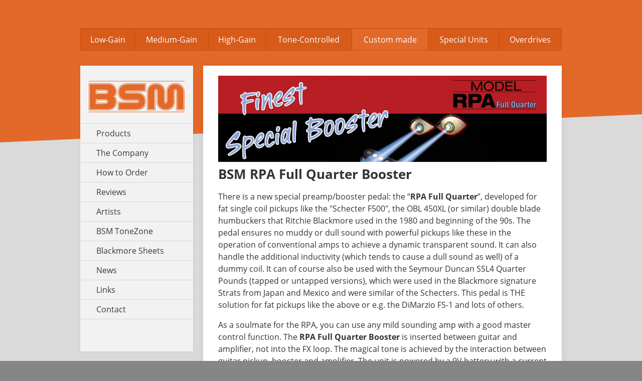

--- FILE ---
content_type: text/html; charset=UTF-8
request_url: http://www.treblebooster.de/products/custom-made/rpa-full-quarter-booster
body_size: 33447
content:
<!DOCTYPE html>
<html lang="en">
<head>

 	<meta charset="utf-8">
 	<meta name="viewport" content="width=device-width,initial-scale=1.0">

	<title>RPA Full Quarter Booster | BSM - Finest Treble Booster</title>

  		<meta name="description" content="">
	
	<link rel="stylesheet" href="http://www.treblebooster.de/assets/css/fonts.css">
	<link rel="stylesheet" href="http://www.treblebooster.de/assets/css/base.css">
<link rel="stylesheet" href="http://www.treblebooster.de/assets/css/lity.min.css">
<link rel="stylesheet" href="http://www.treblebooster.de/assets/plugins/lightbox-gallery/gallery.min.css">
<link rel="stylesheet" href="http://www.treblebooster.de/assets/vendor/photoswipe/photoswipe.css">
<link rel="stylesheet" href="http://www.treblebooster.de/assets/vendor/photoswipe/default-skin/default-skin.css">
<link rel="stylesheet" href="http://www.treblebooster.de/assets/css/main.css">


	<!-- auto-load template specific files https://getkirby.com/docs/cheatsheet/helpers/css -->
	
</head>

<body class="product rpa-full-quarter-booster">
	<div class="grid-wrap main">
	<nav class="product-menu">
  <ul class="level1">
                <li><a href="http://www.treblebooster.de/products/low-gain-booster">Low-Gain</a>
    
        <ul>
                              <li><a href="http://www.treblebooster.de/products/low-gain-booster/vx-c-clean-treble-bass-booster">
          VX-C Clean Treble/Bass Booster</a></li>                              <li><a href="http://www.treblebooster.de/products/low-gain-booster/vx-t-treble-mid-boost">
          VX-T Treble/Mid Boost</a></li>                              <li><a href="http://www.treblebooster.de/products/low-gain-booster/rmg-clean-boost">
          RMG Clean Boost</a></li>                              <li><a href="http://www.treblebooster.de/products/low-gain-booster/v-tb">
          V-TB Clean Booster</a></li>                  </ul>
      </li>
                      <li><a href="http://www.treblebooster.de/products/medium-gain-booster">Medium-Gain</a>
    
        <ul>
                              <li><a href="http://www.treblebooster.de/products/medium-gain-booster/rm-treble-booster">
          RM Treble-Booster</a></li>                              <li><a href="http://www.treblebooster.de/products/medium-gain-booster/rm-velvet-treble-booster">
          RM Velvet Treble-Booster</a></li>                              <li><a href="http://www.treblebooster.de/products/medium-gain-booster/rm-early-days-treble-booster">
          RM Early Days Treble-Booster</a></li>                              <li><a href="http://www.treblebooster.de/products/medium-gain-booster/hs-treble-booster">
          HS Treble Booster</a></li>                              <li><a href="http://www.treblebooster.de/products/medium-gain-booster/hs-c-treble-booster">
          HS-C Treble Booster</a></li>                              <li><a href="http://www.treblebooster.de/products/medium-gain-booster/hs-s-treble-booster">
          HS-S Treble-Booster</a></li>                              <li><a href="http://www.treblebooster.de/products/medium-gain-booster/hs-s-master-treble-booster">
          HS-S Master Treble Booster</a></li>                              <li><a href="http://www.treblebooster.de/products/medium-gain-booster/or-treble-bass-booster">
          OR Treble/Bass Booster</a></li>                              <li><a href="http://www.treblebooster.de/products/medium-gain-booster/dm-t-fat-treble-boost">
          DM-T Fat Treble Boost</a></li>                              <li><a href="http://www.treblebooster.de/products/medium-gain-booster/rw-f-treble-booster">
          RW-F Treble Booster</a></li>                              <li><a href="http://www.treblebooster.de/products/medium-gain-booster/ap-wa-treble-booster">
          AP-WA Treble Booster</a></li>                  </ul>
      </li>
                      <li><a href="http://www.treblebooster.de/products/high-gain-booster">High-Gain</a>
    
        <ul>
                              <li><a href="http://www.treblebooster.de/products/high-gain-booster/rg-treble-booster">
          RG Treble Booster</a></li>                              <li><a href="http://www.treblebooster.de/products/high-gain-booster/rm-metal-treble-booster">
          RM-Metal Treble Booster</a></li>                              <li><a href="http://www.treblebooster.de/products/high-gain-booster/ambassador-mid-voiced-treble-booster">
          Ambassador Mid-Voiced Treble Booster</a></li>                              <li><a href="http://www.treblebooster.de/products/high-gain-booster/bm-q-treble-booster">
          BM-Q Treble Booster</a></li>                              <li><a href="http://www.treblebooster.de/products/high-gain-booster/bm-q-special-treble-booster">
          BM-Q Special Treble Booster</a></li>                                                  <li><a href="http://www.treblebooster.de/products/high-gain-booster/albuquerque-special-booster">
          Albuquerque Special Booster</a></li>                  </ul>
      </li>
                      <li><a href="http://www.treblebooster.de/products/tone-controlled">Tone-Controlled</a>
    
        <ul>
                              <li><a href="http://www.treblebooster.de/products/tone-controlled/ambassador-mid-voiced-treble-booster">
          Ambassador Mid-Voiced Treble Booster</a></li>                              <li><a href="http://www.treblebooster.de/products/tone-controlled/rpa-california">
          RPA California Special Booster</a></li>                              <li><a href="http://www.treblebooster.de/products/tone-controlled/dm-t-fat-treble-boost">
          DM-T Fat Treble Boost</a></li>                              <li><a href="http://www.treblebooster.de/products/tone-controlled/or-treble-bass-booster">
          OR Treble/Bass Booster</a></li>                              <li><a href="http://www.treblebooster.de/products/tone-controlled/vx-t-treble-mid-boost">
          VX-T Treble/Mid Boost</a></li>                              <li><a href="http://www.treblebooster.de/products/tone-controlled/vx-c-clean-treble-bass-booster">
          VX-C Clean Treble/Bass Booster</a></li>                              <li><a href="http://www.treblebooster.de/products/tone-controlled/rmg-clean-boost">
          RMG Clean Boost</a></li>                  </ul>
      </li>
                      <li><a class="is-active" href="http://www.treblebooster.de/products/custom-made">Custom made</a>
    
        <ul>
                              <li><a href="http://www.treblebooster.de/products/custom-made/rpa-special-booster">
          RPA Special Booster</a></li>                              <li><a href="http://www.treblebooster.de/products/custom-made/rpa-major-special-booster">
          RPA Major Special Booster</a></li>                              <li><a href="http://www.treblebooster.de/products/custom-made/rpa-california">
          RPA California Special Booster</a></li>                              <li><a href="http://www.treblebooster.de/products/custom-made/rpa-california-ii-special-booster">
          RPA California II Special Booster</a></li>                              <li><a href="http://www.treblebooster.de/products/custom-made/rpa-full-quarter-booster">
          RPA Full Quarter Booster</a></li>                              <li><a href="http://www.treblebooster.de/products/custom-made/treble-booster-71-73-cm">
          71/73 CM Treble Booster</a></li>                              <li><a href="http://www.treblebooster.de/products/custom-made/rm-majestic-treble-booster">
          RM Majestic Treble Booster</a></li>                                                  <li><a href="http://www.treblebooster.de/products/custom-made/rmg-clean-boost">
          RMG Clean Boost</a></li>                              <li><a href="http://www.treblebooster.de/products/custom-made/rb-special-looper">
          RB Special Looper</a></li>                              <li><a href="http://www.treblebooster.de/products/custom-made/spectrum-fuzz-booster">
          SPECTRUM Fuzz-Booster</a></li>                              <li><a href="http://www.treblebooster.de/products/custom-made/fuzzbender-fuzz-machine">
          FuzzBender Fuzz Machine</a></li>                              <li><a href="http://www.treblebooster.de/products/custom-made/j-fuzz-fuzz-machine">
          J-Fuzz Fuzz Machine</a></li>                              <li><a href="http://www.treblebooster.de/products/custom-made/albuquerque-special-booster">
          Albuquerque Special Booster</a></li>                              <li><a href="http://www.treblebooster.de/products/custom-made/studio-live-75-special-booster">
          Studio & Live '75 Special Booster</a></li>                              <li><a href="http://www.treblebooster.de/products/custom-made/bsm-galaxy-1011">
          Galaxy 1011</a></li>                              <li><a href="http://www.treblebooster.de/products/custom-made/rm-recording">
          RM Recording</a></li>                              <li><a href="http://www.treblebooster.de/products/custom-made/black-box-booster">
          Black Box Booster</a></li>                  </ul>
      </li>
                      <li><a href="http://www.treblebooster.de/products/special-units">Special Units</a>
    
        <ul>
                              <li><a href="http://www.treblebooster.de/products/special-units/fuzzbender-fuzz-machine">
          FuzzBender Fuzz Machine</a></li>                              <li><a href="http://www.treblebooster.de/products/special-units/j-fuzz-fuzz-machine">
          J-Fuzz Fuzz Machine</a></li>                              <li><a href="http://www.treblebooster.de/products/special-units/rb-special-looper">
          RB Special Looper</a></li>                              <li><a href="http://www.treblebooster.de/products/special-units/spectrum-fuzz-booster">
          SPECTRUM Fuzz-Booster</a></li>                              <li><a href="http://www.treblebooster.de/products/special-units/supreme-special-overdrive">
          SUPREME special overdrive</a></li>                              <li><a href="http://www.treblebooster.de/products/special-units/heritage-crunch-booster">
          Heritage Crunch Booster</a></li>                              <li><a href="http://www.treblebooster.de/products/special-units/spice-box">
          Spice Box</a></li>                              <li><a href="http://www.treblebooster.de/products/special-units/powderfinger">
          Powderfinger</a></li>                  </ul>
      </li>
                                <li><a href="http://www.treblebooster.de/products/overdrive-booster">Overdrives</a>
    
        <ul>
                              <li><a href="http://www.treblebooster.de/products/overdrive-booster/special-overdrive-infos">
          Overdrive infos (EN)</a></li>                              <li><a href="http://www.treblebooster.de/products/overdrive-booster/overdrive-infos-de">
          Overdrive infos  (DE)</a></li>                              <li><a href="http://www.treblebooster.de/products/overdrive-booster/supreme-special-overdrive">
          SUPREME special overdrive</a></li>                              <li><a href="http://www.treblebooster.de/products/overdrive-booster/black-box-booster">
          Black Box Booster</a></li>                              <li><a href="http://www.treblebooster.de/products/overdrive-booster/heritage-crunch-booster">
          Heritage Crunch Booster</a></li>                              <li><a href="http://www.treblebooster.de/products/overdrive-booster/starbreaker-booster">
          Starbreaker Booster</a></li>                  </ul>
      </li>
            </ul>
</nav>

 
<div class="grid">
    
<div class="span-4 l-3">
    <nav class="main-menu">
  <a class="logo" href="http://www.treblebooster.de" rel="home"title="BSM Finest Treble Booster">
<svg xmlns="http://www.w3.org/2000/svg" width="191" height="63">
  <g fill="none" fill-rule="evenodd">
    <path stroke="#E3692A" stroke-width="1.118" d="M0,0 L191,0 M0,61.3091383 L191,61.3091383" transform="translate(0 1)"/>
    <path fill="#E3692A" d="M55.983084 41.6363428C55.983084 37.708708 55.2390121 33.2914065 52.1801268 30.3451653 60.6973905 21.7543654 54.329051 4 39.4448359 4 26.9580316 4 0 4 0 4L0 58 39.4448359 58C48.6228799 58 55.9011806 50.6364573 55.983084 41.6363428zM54.9912194 40.735988L54.9079278 41.6363428C54.9079278 50.0636915 48.0453912 57.0186064 39.4448359 57.0186064L1.07515618 57.0186064 1.07515618 5.06380597C1.07515618 5.06380597 26.9580316 5.06380597 39.4448359 5.06380597 47.9620996 5.06380597 55.1571086 11.7728573 54.9079278 20.2812448 54.8260244 23.8819774 53.6675766 28.0541022 50.6079972 30.3451653 53.5856731 32.4727772 54.9912194 36.8907655 54.9912194 40.735988zM53.9160633 40.735988C53.9986608 36.3179997 52.0135435 31.6548347 48.5409764 30.3451653 51.6012499 29.2003205 53.8327716 25.0268222 53.9160633 20.6081471L53.9160633 20.2812448C54.0819524 12.4273487 47.4658203 5.96416081 39.4448359 5.96416081 26.9580316 5.96416081 2.06840893 5.96416081 2.06840893 5.96416081L2.06840893 55.9554872 39.4448359 55.9554872C47.4658203 55.9554872 53.8327716 49.5726513 53.9160633 41.6363428L53.9160633 40.735988zM33.7393589 25.355098L14.0575456 25.355098 14.0575456 16.845337 33.2430796 16.845337C41.0155773 16.845337 39.6933226 25.355098 33.7393589 25.355098zM33.1597879 36.1545486C40.1896019 36.1545486 40.2715053 45.2370754 32.415716 45.154663 29.7698184 45.154663 18.5233654 45.154663 14.0575456 45.154663L14.0575456 36.1545486 33.1597879 36.1545486zM37.6256077 21.0174618C37.7088994 19.6267535 36.6337432 17.8267306 33.2430796 17.8267306L15.1327018 17.8267306 15.1327018 24.3723308 33.7393589 24.3723308C36.2200614 24.3723308 37.5430102 22.6547203 37.6256077 21.0174618zM37.3778151 40.6549492C37.3778151 39.0183774 36.1374639 37.2183546 33.1597879 37.2183546L15.1327018 37.2183546 15.1327018 44.0908571C20.095495 44.0908571 29.9350135 44.0908571 32.415716 44.1732694 35.8889772 44.1732694 37.2945235 42.2908342 37.3778151 40.6549492zM36.5504515 21.0174618C36.5504515 22.0812677 35.6404904 23.3085248 33.7393589 23.3085248L16.1259546 23.3085248 16.1259546 18.8905366 33.2430796 18.8905366C36.2200614 18.8905366 36.6337432 20.2812448 36.5504515 21.0174618zM33.1597879 38.200435C37.4597186 38.200435 37.5430102 43.1905022 32.415716 43.1094634 30.1002085 43.1094634 21.3358463 43.1094634 16.1259546 43.1094634L16.1259546 38.200435 33.1597879 38.200435zM114 40.1040013L114 39.2091328C114 30.2241044 107.125161 22.2182885 97.4321049 22.2182885L76.9709943 22.2182885C76.1421476 22.2182885 74.4858448 22.5453784 74.4858448 21.3199914 74.4858448 20.7474127 77.1364855 20.7474127 77.5502136 20.7474127L114 20.7474127 114 4 78.0480779 4C66.4504818 4 58 9.06475003 58 21.9727997L58 22.8717825C58 32.1845865 65.2065163 38.9663869 74.5678951 38.9663869L95.8585477 38.9663869C97.348664 38.9663869 97.9292739 39.617138 97.9292739 40.3488044 97.9292739 41.5680199 96.1895301 41.3245882 95.2779378 41.3245882L58 41.3245882 58 58 93.9526175 58C105.551604 58 114 52.9537645 114 40.1040013zM112.922916 40.1040013C112.922916 52.2220981 105.218536 57.0201018 93.9526175 57.0201018L58.9936426 57.0201018 58.9936426 42.2996863 95.2779378 42.2996863C96.6866991 42.2996863 98.9236118 42.13717 98.9236118 40.4297197 99.0063574 38.8018134 97.5975961 37.904202 95.8585477 37.904202L74.5678951 37.904202C65.7864309 37.904202 58.9936426 31.6126935 58.9936426 22.8717825L58.9936426 21.9727997C58.9936426 9.8005308 66.7814642 4.98058388 78.0480779 4.98058388L113.006357 4.98058388 113.006357 19.7675145 77.5502136 19.7675145C76.6386212 19.7675145 75.6449786 19.7675145 74.7333863 20.0123176 73.8224893 20.2578064 73.4908116 20.6651259 73.4908116 21.3199914 73.4908116 23.1981866 75.7284196 23.1981866 76.9709943 23.1981866L97.4321049 23.1981866C106.461806 23.1981866 113.006357 30.7137107 113.006357 39.2091328L112.922916 40.1040013zM111.929969 39.2091328C111.929969 31.205374 105.799146 24.2603716 97.4321049 24.2603716L76.9709943 24.2603716C75.3139962 24.2603716 72.4144234 23.9339674 72.4144234 21.3199914 72.4978643 18.7060153 75.9766564 18.7060153 77.5502136 18.7060153L111.929969 18.7060153 111.929969 6.04345452 78.0480779 6.04345452C67.1951922 6.04345452 60.0707261 10.5356258 60.0707261 21.9727997L60.0707261 22.8717825C60.0707261 31.0414862 66.2835999 36.9229324 74.5678951 36.9229324L95.8585477 36.9229324C97.7637827 36.9229324 100.000695 37.904202 100.000695 40.4297197 99.9172544 42.7879211 97.1831727 43.3577569 95.2779378 43.3577569L60.0707261 43.3577569 60.0707261 55.9634027 93.9526175 55.9634027C104.805503 55.9634027 111.929969 51.4890602 111.929969 40.1040013L111.929969 39.2091328zM116 41.0035409L116 58 132.821638 58 132.821638 41.0035409 131.754746 41.0035409 131.754746 56.9030202 116.98493 56.9030202 116.98493 41.0035409 116 41.0035409zM118.051822 55.976005L130.770504 55.976005 130.770504 41.0035409 118.051822 41.0035409 118.051822 55.976005zM135.447199 41.0035409L135.447199 41.2946053C135.447199 50.5753801 142.750833 58 151.777061 58L154.321349 58C166.9071 58 171.347549 48.9019371 171.545224 41.0084982L170.478332 41.0035409C170.287544 48.547136 166.172879 56.9030202 154.321349 56.9030202L151.777061 56.9030202C143.325261 56.9030202 136.432818 50.0697355 136.432818 41.2946053L136.432818 41.0035409 135.447199 41.0035409zM137.499711 41.0035409L137.499711 41.2946053C137.499711 49.4784003 143.900377 55.976005 151.777061 55.976005L154.321349 55.976005C165.358762 56.0510727 169.301926 48.1236409 169.49409 41.0028327L156.473042 41.0035409C155.330385 45.4119975 151.364493 45.3978338 150.420889 41L137.499711 41.0035409zM151.435435 41.0035409C151.895529 42.7775463 152.91834 43.2994793 153.418382 43.2364507 153.996942 43.2364507 154.941924 42.6486565 155.449541 41.0007082L154.363363 41.0035409C153.835772 42.5672152 152.880458 42.7272652 152.46789 41.0049573L151.435435 41.0035409zM174.178362 41.0035409L174.178362 58 191 58 191 41.0035409 190.015759 41.0035409 190.015759 56.9030202 175.163292 56.9030202 175.163292 41.0035409 174.178362 41.0035409zM176.230184 41.0035409L176.230184 41.2946053C176.230184 49.4784003 176.230184 55.976005 176.230184 55.976005L188.948866 55.976005C188.948866 55.3195168 188.948866 51.0477401 188.948866 41.0007082L176.230184 41.0035409z" transform="translate(0 1)"/>
    <path fill="#E3692A" d="M116.98493,41.9951314 L116.98493,21.565854 C116.98493,9.79987554 125.764581,4.9931913 131.59082,4.9931913 L135.857702,4.9931913 C144.309502,4.9931913 151.284597,11.9538766 151.201945,20.5719672 C151.201945,25.8745516 151.201945,39.0496376 151.201945,39.9607585 C151.201945,40.7724211 151.291484,41.4421993 151.435435,41.9902628 L152.46789,41.9951314 C152.343913,41.4887986 152.268838,40.8141518 152.268838,39.9607585 C152.268838,39.0496376 152.187564,25.8745516 152.268838,20.5719672 C152.351489,11.3738195 144.88393,4 135.857702,4 L131.59082,4 C125.354079,4 116,9.13705249 116,21.565854 L116,41.9951314 L116.98493,41.9951314 Z M130.770504,41.9951314 L130.770504,20.5719672 C130.770504,13.7775093 137.499711,14.6051688 137.499711,20.8195695 L137.499711,41.9951314 L150.420889,41.9951314 C150.290713,41.3962955 150.218393,40.7195622 150.218393,39.9607585 C150.218393,38.9675672 150.135741,25.8745516 150.218393,20.5719672 C150.299667,12.5346292 143.817037,6.07053957 135.857702,6.07053957 L131.59082,6.07053957 C126.256357,6.07053957 118.051822,10.4620031 118.051822,21.565854 L118.051822,41.9951314 L130.770504,41.9951314 Z M132.821638,41.9951314 L132.821638,20.5719672 C132.821638,16.2632696 135.447199,17.6716817 135.447199,20.8195695 L135.447199,41.9951314 L136.432818,41.9951314 L136.432818,20.8195695 C136.432818,16.0142763 131.754746,15.1024599 131.754746,20.5719672 L131.754746,41.9951314 L132.821638,41.9951314 Z M155.449541,41.9951314 C155.66168,41.3156161 155.797366,40.4566586 155.797366,39.3820924 C155.797366,33.4152939 155.716092,27.7802548 155.716092,21.565854 C155.797366,9.46811626 164.578395,4.9931913 170.321983,4.9931913 L174.588864,4.9931913 C183.123316,4.9931913 190.015759,11.9538766 190.015759,20.5719672 L190.015759,41.9951314 L191,41.9951314 L191,20.5719672 C191,11.4572809 183.615092,4 174.588864,4 L170.321983,4 C164.085241,4 154.730474,8.72252727 154.730474,21.565854 C154.730474,27.7802548 154.730474,33.4152939 154.730474,39.3820924 C154.730474,40.4719599 154.584456,41.3559558 154.363363,41.9979135 L155.449541,41.9951314 Z M169.49409,41.9951314 C169.498912,41.8136028 169.501667,41.6327696 169.501667,41.452632 L169.501667,20.5719672 C169.501667,13.7775093 176.230184,14.6051688 176.230184,20.8195695 L176.230184,41.9951314 L188.948866,41.9951314 C188.948866,36.6369061 188.948866,29.6094516 188.948866,20.5719672 C188.948866,12.5346292 182.5482,6.07053957 174.588864,6.07053957 L170.321983,6.07053957 C164.98752,6.07053957 156.782985,10.1309393 156.782985,21.565854 C156.782985,27.7802548 156.782985,33.4152939 156.782985,39.3820924 C156.782985,40.3822388 156.669339,41.254411 156.473042,41.9979135 L169.49409,41.9951314 Z M171.545224,41.9951314 C171.550045,41.8170803 171.552112,41.6341606 171.552112,41.452632 L171.552112,20.5719672 C171.552112,16.2632696 174.178362,17.6716817 174.178362,20.8195695 L174.178362,41.9951314 L175.163292,41.9951314 L175.163292,20.8195695 C175.163292,16.0142763 170.568559,15.1024599 170.568559,20.5719672 L170.485908,41.452632 C170.485908,41.6348561 170.483153,41.8170803 170.478332,42 L171.545224,41.9951314 Z" transform="translate(0 1)"/>
  </g>
</svg>
</a>  <ul>
        <li class="level1-item" >
      <a href="http://www.treblebooster.de/products">Products</a>
                <ul>
                    <li class="level2-item "><a href="http://www.treblebooster.de/products/low-gain-booster">Low-Gain</a></li>
                    <li class="level2-item "><a href="http://www.treblebooster.de/products/medium-gain-booster">Medium-Gain</a></li>
                    <li class="level2-item "><a href="http://www.treblebooster.de/products/high-gain-booster">High-Gain</a></li>
                    <li class="level2-item "><a href="http://www.treblebooster.de/products/tone-controlled">Tone-Controlled</a></li>
                    <li class="level2-item "><a href="http://www.treblebooster.de/products/custom-made">Custom made</a></li>
                    <li class="level2-item "><a href="http://www.treblebooster.de/products/special-units">Special Units</a></li>
                    <li class="level2-item "><a href="http://www.treblebooster.de/products/new-products">New products</a></li>
                    <li class="level2-item "><a href="http://www.treblebooster.de/products/overdrive-booster">Overdrives</a></li>
                    </ul>
                  </li>
        <li class="level1-item" >
      <a href="http://www.treblebooster.de/the-company">The Company</a>
                <ul>
                    <li class="level2-item "><a href="http://www.treblebooster.de/the-company/guarrantee">Guarantee / Warranty</a></li>
                    <li class="level2-item "><a href="http://www.treblebooster.de/the-company/picture-gallery">Picture Gallery</a></li>
                    </ul>
                  </li>
        <li class="level1-item" >
      <a href="http://www.treblebooster.de/how-to-order">How to Order</a>
                </li>
        <li class="level1-item" >
      <a href="http://www.treblebooster.de/reviews">Reviews</a>
                <ul>
                    <li class="level2-item "><a href="http://www.treblebooster.de/reviews/magazine-reviews">Magazine Reviews</a></li>
                    </ul>
                  </li>
        <li class="level1-item" >
      <a href="http://www.treblebooster.de/artists">Artists</a>
                </li>
        <li class="level1-item" >
      <a href="http://www.treblebooster.de/bsm-tonezone">BSM ToneZone</a>
                <ul>
                    <li class="level2-item "><a href="http://www.treblebooster.de/bsm-tonezone/ritchie-blackmore">Ritchie Blackmore</a></li>
                    <li class="level2-item "><a href="http://www.treblebooster.de/bsm-tonezone/roger-mcguinn-zone">Roger McGuinn</a></li>
                    <li class="level2-item "><a href="http://www.treblebooster.de/bsm-tonezone/rory-gallagher">Rory Gallagher</a></li>
                    <li class="level2-item "><a href="http://www.treblebooster.de/bsm-tonezone/eric-clapton">Eric Clapton</a></li>
                    <li class="level2-item "><a href="http://www.treblebooster.de/bsm-tonezone/country-zone">Country Zone</a></li>
                    <li class="level2-item "><a href="http://www.treblebooster.de/bsm-tonezone/jimi-hendrix">Jimi Hendrix</a></li>
                    <li class="level2-item "><a href="http://www.treblebooster.de/bsm-tonezone/brian-may">Brian May</a></li>
                    <li class="level2-item "><a href="http://www.treblebooster.de/bsm-tonezone/david-gilmour">David Gilmour</a></li>
                    <li class="level2-item "><a href="http://www.treblebooster.de/bsm-tonezone/tommy-bolin">Tommy Bolin</a></li>
                    <li class="level2-item "><a href="http://www.treblebooster.de/bsm-tonezone/keith-richards">Keith Richards</a></li>
                    <li class="level2-item "><a href="http://www.treblebooster.de/bsm-tonezone/ron-wood">Ron Wood</a></li>
                    </ul>
                  </li>
        <li class="level1-item" >
      <a href="http://www.treblebooster.de/blackmore-sheets">Blackmore Sheets</a>
                </li>
        <li class="level1-item" >
      <a href="http://www.treblebooster.de/news">News</a>
          </li>
        <li class="level1-item" >
      <a href="http://www.treblebooster.de/links">Links</a>
                </li>
        <li class="level1-item" >
      <a href="http://www.treblebooster.de/contact">Contact</a>
                </li>
      </ul>
</nav>
</div><div class="span-8 l-9">
    <div class="main-region">
    	<img src="http://www.treblebooster.de/content/1-products/rpa-full-quarter-booster/rpa-full-quarter_titel.jpg" alt="RPA Full Quarter Booster">	<h1 class="page-title"> BSM RPA Full Quarter Booster</h1>
	<p>There is a new special preamp/booster pedal: the “<strong>RPA Full Quarter</strong>”, developed for fat single coil pickups like the &quot;Schecter F500&quot;, the OBL 450XL (or similar) double blade humbuckers that Ritchie Blackmore used in the 1980 and beginning of the 90s. The pedal ensures no muddy or dull sound with powerful pickups like these in the operation of conventional amps to achieve a dynamic transparent sound. It can also handle the additional inductivity (which tends to cause a dull sound as well) of a dummy coil. It can of course also be used with the Seymour Duncan SSL4 Quarter Pounds (tapped or untapped versions), which were used in the Blackmore signature Strats from Japan and Mexico and were similar of the Schecters. This pedal is THE solution for fat pickups like the above or e.g. the DiMarzio FS-1 and lots of others.</p>
<p>As a soulmate for the RPA, you can use any mild sounding amp with a good master control function. The <strong>RPA Full Quarter Booster</strong> is inserted between guitar and amplifier, not into the FX loop. The magical tone is achieved by the interaction between guitar pickup, booster and amplifier. The unit is powered by a 9V battery with a current consumption of approx. 400 uA. The maximum output voltage when the strings are struck really hard is 7V max. Because of the external DC jack, you can power the RPA Full Quarter with 9 volts.<br />
Note: The negative pole of the battery is ground!</p>
<p><em>Schecter, OBL, Seymour Duncan, Quarter Pound, DiMarzio, FS-1 and Strat are registered trademarks, which BSM is not affiliated with!</em></p>
			<div class="product-image">
			<img src="http://www.treblebooster.de/thumbs/products/rpa-full-quarter-booster/rpa-full-quarter_booster_2018_rgb-500x699.png" alt="Booster Image: RPA Full Quarter Booster">
		</div>
		<div class="inhaltselement-video" >
    <h3>BSM Full Quarter Treble Booster- Leosounds Spicy Kraut - Demo</h3>
  <div class="video">
  <iframe width="560" height="315" src="https://www.youtube.com/embed/MTKQnTXEbaw" frameborder="0" allow="autoplay; encrypted-media" allowfullscreen></iframe>
</div>
<div></div>
</div>
	<div class="product-buttons">
	<!--
	<a class="product-reviews" href="http://www.harmonycentral.com/reviews/brand/bsm" target="_blank" alt="BSM product reviews on Harmony Central"><svg xmlns="http://www.w3.org/2000/svg" width="31" height="30">
  	<path fill="#FFF" fill-rule="evenodd" d="M13.67 1.645c.226-.454.557-.756.991-.907a1.93 1.93 0 0 1 1.303 0c.434.151.764.453.991.907l3.682 7.476 8.27 1.19c.49.075.877.302 1.16.68.284.377.416.792.397 1.245-.02.453-.198.85-.538 1.19l-6.004 5.834 1.416 8.27c.075.452-.01.877-.255 1.274a1.663 1.663 0 0 1-1.048.764 1.747 1.747 0 0 1-1.303-.17l-7.42-3.851-7.42 3.851a1.74 1.74 0 0 1-1.302.17 1.663 1.663 0 0 1-1.048-.764 1.789 1.789 0 0 1-.255-1.275l1.416-8.27L.7 13.427a1.74 1.74 0 0 1-.538-1.19 1.892 1.892 0 0 1 .397-1.246c.283-.377.67-.604 1.16-.68l8.27-1.189 3.682-7.476z"/>
	</svg><span>Check out product reviews <br />at Harmony Central</span></a> -->

				<a class="product-sheet" href="http://www.treblebooster.de/content/1-products/rpa-full-quarter-booster/rpa_full_quarter.pdf" target="_blank"><svg xmlns="http://www.w3.org/2000/svg" width="22" height="30">
  		<path fill="#FFF" fill-rule="evenodd" d="M10.309 15.125c-.151-.415-.227-.963-.227-1.643s.038-1.02.113-1.02c.227 0 .34.37.34 1.105 0 .737-.075 1.256-.226 1.558zm-.114 2.662c.529.982 1.19 1.756 1.983 2.322-.68.151-1.605.454-2.776.907l-.793.34c.491-.907 1.02-2.096 1.586-3.569zm-5.324 7.08c.189-.49.774-1.19 1.756-2.096l.226-.17a18.86 18.86 0 0 1-1.076 1.473c-.226.302-.434.52-.623.652s-.283.179-.283.141zM21.75 9.687v18.579c0 .377-.132.698-.396.963a1.31 1.31 0 0 1-.963.396H1.359a1.31 1.31 0 0 1-.963-.396A1.31 1.31 0 0 1 0 28.266V1.984c0-.377.132-.698.396-.962A1.31 1.31 0 0 1 1.36.625h11.329v7.703c0 .378.132.699.396.963s.585.397.963.397h7.703zm-8.156 9.743c-1.095-.68-1.907-1.7-2.436-3.059l.057-.057c.189-.792.302-1.397.34-1.812.113-.755.113-1.34 0-1.756-.114-.529-.369-.887-.765-1.076a1.605 1.605 0 0 0-1.218-.085c-.415.132-.66.387-.736.765-.151.49-.17 1.114-.057 1.869.076.642.246 1.472.51 2.492-.868 2.039-1.643 3.663-2.322 4.871-1.095.529-1.945 1.095-2.549 1.7-.83.83-1.02 1.547-.566 2.152.15.188.349.33.594.424.246.095.463.142.652.142.49 0 1.01-.274 1.557-.821.548-.548 1.18-1.445 1.898-2.69l.85-.284c1.66-.566 2.87-.906 3.624-1.02.604.34 1.237.605 1.898.794.66.188 1.236.283 1.727.283.491 0 .869-.151 1.133-.453.264-.302.387-.652.368-1.048-.019-.397-.141-.708-.368-.935-.604-.566-2.001-.698-4.191-.396zm7.76-12.858c.264.265.396.586.396.963v.34H14.5V.625h.34c.377 0 .698.132.963.397l5.55 5.55zm-4.192 14.444l-.17.056c-.15.038-.377.038-.68 0a14.129 14.129 0 0 1-1.585-.566c.68-.038 1.246-.019 1.699.057.34.037.566.113.68.226.113.113.132.189.056.227z"/>
		</svg><span>Download this booster's <br />information sheet</span></a>
			</div>
	<div class="questions">
		If you have any questions concerning our products, especially the <strong>BSM RPA Full Quarter Booster</strong>, our tech-head and mastermind Mr. Bernd C. Meiser would be happy to talk to you. So don't hestitate any longer and send him an email to <a href="mailto:&#x69;&#x6e;&#102;&#111;&#x40;&#x74;&#114;&#101;&#98;&#x6c;&#x65;&#x62;&#x6f;&#111;&#x73;&#x74;&#101;&#x72;&#46;&#x6e;&#x65;&#116;">&#x69;&#x6e;&#102;&#x6f;&#x40;&#x74;&#x72;&#101;&#98;&#x6c;&#x65;&#x62;&#x6f;&#x6f;&#x73;&#116;&#x65;&#114;&#46;&#110;&#x65;&#x74;</a> or use the <a href="https://treblebooster.net/contact">contact form</a> to contact him.
	</div>
	    </div>
</div>
</div>

</div><!-- Gridwrap END -->

<footer class="footer">
	<div class="grid-wrap">
		<div class="grid">
			<div class="span-9 push-3">
				<a href="https://www.facebook.com/BsmTreblebooster/" target="_blank" class="fb-link"><svg xmlns="http://www.w3.org/2000/svg" width="18" height="18">
				<rect width="100%" height="100%" fill="#FFFFFF"/>	
				<path fill="#3B5998" fill-rule="evenodd" d="M19.841 21H14.49v-8.132h2.73l.408-3.17H14.49V7.675c0-.918.255-1.543 1.57-1.543h1.679V3.296a22.542 22.542 0 0 0-2.446-.125c-2.42 0-4.076 1.477-4.076 4.19v2.336H8.48v3.17h2.737V21H1.159A1.16 1.16 0 0 1 0 19.84V1.16C0 .518.519 0 1.159 0H19.84C20.481 0 21 .519 21 1.16v18.68c0 .64-.519 1.16-1.159 1.16z"/>
				</svg>BSM Facebook Page
				</a>
						<nav>
  <a href="http://www.treblebooster.de/meta/site-notice">Site Notice</a>
  <a href="http://www.treblebooster.de/meta/privacy-policy">Privacy Policy</a>
  <a href="http://www.treblebooster.de/meta/terms">Terms</a>
  <a href="http://www.treblebooster.de/meta/contact">Contact</a>
</nav>
			</div>
		</div>
	</div>
</footer>

<script src="http://www.treblebooster.de/assets/js/jquery.min.js"></script>
<script src="http://www.treblebooster.de/assets/js/lity.min.js"></script>
<script src="http://www.treblebooster.de/assets/vendor/photoswipe/photoswipe.min.js"></script>
<script src="http://www.treblebooster.de/assets/vendor/photoswipe/photoswipe-ui-default.min.js"></script>
<script src="http://www.treblebooster.de/assets/plugins/lightbox-gallery/init-photoswipe.min.js"></script>
<script src="http://www.treblebooster.de/assets/js/siteJs.js"></script>

</body>
</html>


--- FILE ---
content_type: text/css
request_url: http://www.treblebooster.de/assets/css/base.css
body_size: 10944
content:
/*! normalize.css v4.0.0 | MIT License | github.com/necolas/normalize.css */progress,sub,sup{vertical-align:baseline}button,hr,input,select{overflow:visible}[type=checkbox],[type=radio],legend{box-sizing:border-box;padding:0}html{font-family:sans-serif;-ms-text-size-adjust:100%;-webkit-text-size-adjust:100%}body{margin:0}article,aside,details,figcaption,figure,footer,header,main,menu,nav,section,summary{display:block}audio,canvas,progress,video{display:inline-block}audio:not([controls]){display:none;height:0}[hidden],template{display:none}a{background-color:transparent}a:active,a:hover{outline-width:0}abbr[title]{border-bottom:none;text-decoration:underline;text-decoration:underline dotted}b,strong{font-weight:bolder}dfn{font-style:italic}h1{font-size:2em;margin:.67em 0}mark{background-color:#ff0;color:#000}small{font-size:80%}sub,sup{font-size:75%;line-height:0;position:relative}sub{bottom:-.25em}sup{top:-.5em}img{border-style:none}svg:not(:root){overflow:hidden}code,kbd,pre,samp{font-family:monospace,monospace;font-size:1em}figure{margin:1em 40px}hr{box-sizing:content-box;height:0}button,input,select,textarea{font:inherit;margin:0}optgroup{font-weight:700}button,select{text-transform:none}[type=button],[type=reset],[type=submit],button{cursor:pointer}[disabled]{cursor:default}[type=reset],[type=submit],button,html [type=button]{-webkit-appearance:button}button::-moz-focus-inner,input::-moz-focus-inner{border:0;padding:0}button:-moz-focusring,input:-moz-focusring{outline:ButtonText dotted 1px}fieldset{border:1px solid silver;margin:0 2px;padding:.35em .625em .75em}legend{color:inherit;display:table;max-width:100%;white-space:normal}textarea{overflow:auto}[type=number]::-webkit-inner-spin-button,[type=number]::-webkit-outer-spin-button{height:auto}[type=search]{-webkit-appearance:textfield}[type=search]::-webkit-search-cancel-button,[type=search]::-webkit-search-decoration{-webkit-appearance:none}

/* --------------- TYPOGRAPHY --------------- */
body { text-rendering: optimizeLegibility; }
body, input, button { -webkit-font-smoothing: antialiased; }
html { font-size: 100%; line-height: 1.5; }

h1 {  font-size: 2em;    /* 2*16 = 32 */       }
h2 {  font-size: 1.5em;  /* 1.5*16 = 24 */     }
h3 {  font-size: 1.17em; /* 1.17*16 = 18.72 */ }
h4 {  font-size: 1em;    /* 1*16 = 16 */       }
h5 {  font-size: 0.83em; /* 0.83*16 = 13.28 */ }
h6 {  font-size: 0.75em; /* 0.75*16 = 12 */    }

h1,h2,h3,h4,h5,h6 {
    margin-top: 0;
    margin-bottom: 0.5em;
    line-height: 1.3;
}

img { margin-bottom: 1em; }
p { margin-bittom: 1em; }

/* --------------- GRID --------------- */

* {
    -webkit-box-sizing: border-box;
    -moz-box-sizing: border-box;
    box-sizing: border-box;
}

.grid-wrap{
    margin: 0 auto;
    padding: 0;
}
.grid {
    margin: 0;
    padding: 0;
    margin-left: -15px;
    display:block;
zoom: 1;
position: relative;
}

div[class*="span-"] {
 	position: relative;
    display: inline-block;
    *display: inline;
    *zoom: 1;
    padding-left: 15px;
    vertical-align: top;
}


.span-1  { width: 100%; }
.span-2  { width: 100%; }
.span-3  { width: 100%; }
.span-4  { width: 100%; }
.span-5  { width: 100%; }
.span-6  { width: 100%; }
.span-7  { width: 100%; }
.span-8  { width: 100%; }
.span-9  { width: 100%; }
.span-10 { width: 100%; }
.span-11 { width: 100%; }
.span-12 { width: 100%; }

.push-0  { left: 0; }
.push-1  { left: 0; }
.push-2  { left: 0; }
.push-3  { left: 0; }
.push-4  { left: 0; }
.push-5  { left: 0; }
.push-6  { left: 0; }
.push-7  { left: 0; }
.push-8  { left: 0; }
.push-9  { left: 0; }
.push-10 { left: 0; }
.push-11 { left: 0; }

.pull-0  { right: 0; }
.pull-1  { right: 0; }
.pull-2  { right: 0; }
.pull-3  { right: 0; }
.pull-4  { right: 0; }
.pull-5  { right: 0; }
.pull-6  { right: 0; }
.pull-7  { right: 0; }
.pull-8  { right: 0; }
.pull-9  { right: 0; }
.pull-10 { right: 0; }
.pull-11 { right: 0; }

@media screen and (max-width: 779px) {
.debug-grid:after { content: "S"; }

.grid-wrap { padding: 0 15px; }

.s-1  { width: 8.333%; }
.s-2  { width: 16.666%; }
.s-3  { width: 25%; }
.s-4  { width: 33.333%; }
.s-5  { width: 41.666%; }
.s-6  { width: 50%; }
.s-7  { width: 58.333%; }
.s-8  { width: 66.666%; }
.s-9  { width: 75%; }
.s-10 { width: 83.333%; }
.s-11 { width: 91.666%; }
.s-12 { width: 100%; }

.s-push-0  { left: 0; }
.s-push-1  { left: 8.333%; }
.s-push-2  { left: 16.666%; }
.s-push-3  { left: 25%; }
.s-push-4  { left: 33.333%; }
.s-push-5  { left: 41.666%; }
.s-push-6  { left: 50%; }
.s-push-7  { left: 58.333%; }
.s-push-8  { left: 66.666%; }
.s-push-9  { left: 75%; }
.s-push-10 { left: 83.333%; }
.s-push-11 { left: 91.666%; }

.s-pull-0  { right: 0; }
.s-pull-1  { right: 8.333%; }
.s-pull-2  { right: 16.666%; }
.s-pull-3  { right: 25%; }
.s-pull-4  { right: 33.333%; }
.s-pull-5  { right: 41.666%; }
.s-pull-6  { right: 50%; }
.s-pull-7  { right: 58.333%; }
.s-pull-8  { right: 66.666%; }
.s-pull-9  { right: 75%; }
.s-pull-10 { right: 83.333%; }
.s-pull-11 { right: 91.666%; }

.show-xs, .show-m, .show-l, .show-xl { display:none !important; }
.show-s { display: inline-block !important; }
}

@media screen and (max-width: 479px) {
.debug-grid:after { content: "XS"; }

.grid-wrap { padding: 0 10px; }

.xs-1  { width: 8.333%; }
.xs-2  { width: 16.666%; }
.xs-3  { width: 25%; }
.xs-4  { width: 33.333%; }
.xs-5  { width: 41.666%; }
.xs-6  { width: 50%; }
.xs-7  { width: 58.333%; }
.xs-8  { width: 66.666%; }
.xs-9  { width: 75%; }
.xs-10 { width: 83.333%; }
.xs-11 { width: 91.666%; }
.xs-12 { width: 100%; }

.xs-push-0  { left: 0;}
.xs-push-1  { left: 8.333%; }
.xs-push-2  { left: 16.666%; }
.xs-push-3  { left: 25%; }
.xs-push-4  { left: 33.333%; }
.xs-push-5  { left: 41.666%; }
.xs-push-6  { left: 50%; }
.xs-push-7  { left: 58.333%; }
.xs-push-8  { left: 66.666%; }
.xs-push-9  { left: 75%; }
.xs-push-10 { left: 83.333%; }
.xs-push-11 { left: 91.666%; }

.xs-pull-0  { right: 0;}
.xs-pull-1  { right: 8.333%; }
.xs-pull-2  { right: 16.666%; }
.xs-pull-3  { right: 25%; }
.xs-pull-4  { right: 33.333%; }
.xs-pull-5  { right: 41.666%; }
.xs-pull-6  { right: 50%; }
.xs-pull-7  { right: 58.333%; }
.xs-pull-8  { right: 66.666%; }
.xs-pull-9  { right: 75%; }
.xs-pull-10 { right: 83.333%; }
.xs-pull-11 { right: 91.666%; }

.show-s, .show-m, .show-l, .show-xl { display:none !important; }
.show-xs { display: inline-block !important; }
}


@media only screen and (min-width : 780px) {
.grid { margin-left: -20px; }
div[class*="span-"] { padding-left: 20px; }

.span-1  { width: 8.333%; }
.span-2  { width: 16.666%; }
.span-3  { width: 25%; }
.span-4  { width: 33.333%; }
.span-5  { width: 41.666%; }
.span-6  { width: 50%; }
.span-7  { width: 58.333%; }
.span-8  { width: 66.666%; }
.span-9  { width: 75%; }
.span-10 { width: 83.333%; }
.span-11 { width: 91.666%; }
.span-12 { width: 100%; }

.push-0  { left: 0; }
.push-1  { left: 8.333%; }
.push-2  { left: 16.666%; }
.push-3  { left: 25%; }
.push-4  { left: 33.333%; }
.push-5  { left: 41.666%; }
.push-6  { left: 50%; }
.push-7  { left: 58.333%; }
.push-8  { left: 66.666%; }
.push-9  { left: 75%; }
.push-10 { left: 83.333%; }
.push-11 { left: 91.666%; }

.pull-0  { right: 0; }
.pull-1  { right: 8.333%; }
.pull-2  { right: 16.666%; }
.pull-3  { right: 25%; }
.pull-4  { right: 33.333%; }
.pull-5  { right: 41.666%; }
.pull-6  { right: 50%; }
.pull-7  { right: 58.333%; }
.pull-8  { right: 66.666%; }
.pull-9  { right: 75%; }
.pull-10 { right: 83.333%; }
.pull-11 { right: 91.666%; }
}


@media only screen and (min-width : 780px) and (max-width : 999px) {
.debug-grid:after { content: "M"; }

.grid-wrap { width: 740px; }

.m-1  { width: 8.333%; }
.m-2  { width: 16.666%; }
.m-3  { width: 25%; }
.m-4  { width: 33.333%; }
.m-5  { width: 41.666%; }
.m-6  { width: 50%; }
.m-7  { width: 58.333%; }
.m-8  { width: 66.666%; }
.m-9  { width: 75%; }
.m-10 { width: 83.333%; }
.m-11 { width: 91.666%; }
.m-12 { width: 100%; }

.m-push-0  { left: 0; }
.m-push-1  { left: 8.333%; }
.m-push-2  { left: 16.666%; }
.m-push-3  { left: 25%; }
.m-push-4  { left: 33.333%; }
.m-push-5  { left: 41.666%; }
.m-push-6  { left: 50%; }
.m-push-7  { left: 58.333%; }
.m-push-8  { left: 66.666%; }
.m-push-9  { left: 75%; }
.m-push-10 { left: 83.333%; }
.m-push-11 { left: 91.666%; }

.m-pull-0  { right: 0; }
.m-pull-1  { right: 8.333%; }
.m-pull-2  { right: 16.666%; }
.m-pull-3  { right: 25%; }
.m-pull-4  { right: 33.333%; }
.m-pull-5  { right: 41.666%; }
.m-pull-6  { right: 50%; }
.m-pull-7  { right: 58.333%; }
.m-pull-8  { right: 66.666%; }
.m-pull-9  { right: 75%; }
.m-pull-10 { right: 83.333%; }
.m-pull-11 { right: 91.666%; }

.show-xs, .show-s, .show-l, .show-xl { display:none !important; }
.show-m { display: inline-block !important; }
}

@media screen and (min-width: 1000px) {
.debug-grid:after { content: "L"; }

.grid-wrap { width: 960px; }

.l-1  { width: 8.333%; }
.l-2  { width: 16.666%; }
.l-3  { width: 25%; }
.l-4  { width: 33.333%; }
.l-5  { width: 41.666%; }
.l-6  { width: 50%; }
.l-7  { width: 58.333%; }
.l-8  { width: 66.666%; }
.l-9  { width: 75%; }
.l-10 { width: 83.333%; }
.l-11 { width: 91.666%; }
.l-12 { width: 100%; }

.l-push-0  { left: 0; }
.l-push-1  { left: 8.333%; }
.l-push-2  { left: 16.666%; }
.l-push-3  { left: 25%; }
.l-push-4  { left: 33.333%; }
.l-push-5  { left: 41.666%; }
.l-push-6  { left: 50%; }
.l-push-7  { left: 58.333%; }
.l-push-8  { left: 66.666%; }
.l-push-9  { left: 75%; }
.l-push-10 { left: 83.333%; }
.l-push-11 { left: 91.666%; }

.l-pull-0  { right: 0; }
.l-pull-1  { right: 8.333%; }
.l-pull-2  { right: 16.666%; }
.l-pull-3  { right: 25%; }
.l-pull-4  { right: 33.333%; }
.l-pull-5  { right: 41.666%; }
.l-pull-6  { right: 50%; }
.l-pull-7  { right: 58.333%; }
.l-pull-8  { right: 66.666%; }
.l-pull-9  { right: 75%; }
.l-pull-10 { right: 83.333%; }
.l-pull-11 { right: 91.666%; }

.show-xs, .show-s, .show-m { display:none !important; }
.show-l, .hide-m { display: inline-block !important; }
}

.show-xs, .show-s, .show-m, .show-l { display:none !important; }
.show-xl { display: inline-block !important; }
}

@media only screen and (max-width : 479px) { .hide-xs { display: none !important; } }
@media only screen and (max-width : 779px) { .hide-s { display: none !important; } }
@media only screen and (min-width : 780px)  and (max-width : 999px)  { .hide-m { display: none !important; } }
@media only screen and (min-width : 1000px) { .hide-l { display: none !important; } }

.no-gutter { margin-left: 0; }
.no-gutter > div[class*="span-"] { padding-left: 0; }

.fixed_gutter { margin-left: -10px; }
.fixed_gutter div[class*="span-"] {	padding-left: 10px; }

.grid.center { text-align: center!important; }
.grid.center div[class*="span-"] { text-align: left; }

div.va-middle { vertical-align: middle; }
div.va-bottom { vertical-align: bottom; }

.debug-grid:after {
    position: fixed;
    right: 0.4em;
    top: 0.4em;
    line-height: 1em;
    font-weight: bold;
    font-size: 30px;
    color: red;
}

--- FILE ---
content_type: text/css
request_url: http://www.treblebooster.de/assets/css/main.css
body_size: 9076
content:
/* ----------  VARIABLES ----------------- */
/* ----------  IMPORTS ----------------- */
.main-menu {
  text-align: center;
  background-color: #f2f2f2;
  padding: 30px 0 4em;
  box-shadow: 0 0 4px 2px rgba(0, 0, 0, 0.04);
}

.main-menu .logo {
  margin-bottom: 1em;
  display: block;
}

.main-menu ul {
  text-align: left;
  list-style-type: none;
  padding: 0;
  margin: 0;
}

.main-menu li {
  border-top: 1px solid #d9d9d9;
}

.main-menu li:last-of-type {
  border-bottom: 1px solid #d9d9d9;
}

.main-menu li a {
  display: inline-block;
  width: 100%;
  padding-left: 2em;
  line-height: 2.4em;
  color: #393939;
}

.main-menu li a:hover,
.main-menu li.is-active > a {
  background-color: #fafafa;
  color: #cb4c0b;
}

/* Level 2 */
.main-menu li ul {
  display: none;
}

.main-menu .is-open {
  background-color: #fafafa;
}

.main-menu .is-open ul {
  display: block;
}

.main-menu .is-open li {
  font-size: 0.9rem;
}

.main-menu .is-open li a {
  line-height: 2.2em;
  padding-left: 2.5rem;
}

/* --------- Produkt-Menue ---------*/
.product-menu {
  position: relative;
  background-color: #d85b1a;
  margin-bottom: 30px;
}

.product-menu ul {
  display: table;
  width: 100%;
  list-style: none;
  padding: 0;
}

.product-menu li {
  display: table-cell;
  text-align: center;
}

.product-menu a {
  display: inline-block;
  width: 100%;
  color: #fff;
  font-size: 0.9em;
  padding: 0.6em 0.4em;
  text-shadow: 0 1px 2px rgba(0, 0, 0, 0.05);
  border: 1px solid #cb4c0b;
  border-right: none;
}

.product-menu li:last-of-type a {
  border-right: 1px solid #cb4c0b;
}

.product-menu a:hover {
  color: rgba(255, 255, 255, 0.9);
  background-color: #d55817;
  box-shadow: inset 0 0 6px rgba(0, 0, 0, 0.1);
  border-color: #bc470a;
}

.product-menu li:hover + li a {
  border-left-color: #bc470a;
}

.product-menu li:hover:last-of-type a {
  border-right-color: #bc470a;
}

.product-menu a.is-active {
  background-color: #e3692a;
}

.product-menu a.is-active:hover {
  box-shadow: none;
  text-shadow: 0 1px 2px rgba(0, 0, 0, 0.05);
  border-color: #cb4c0b;
}

@media only screen and (min-width: 1000px) {
  .product-menu a {
    font-size: 1em;
    padding: 0.6em;
  }
}
/*  Dropdown */
.product-menu li ul {
  display: none;
}

.product-menu li:hover ul {
  display: block;
  position: absolute;
  width: auto;
  z-index: 9999;
  background-color: #e3692a;
  box-shadow: 0 2px 6px rgba(0, 0, 0, 0.25);
}

.product-menu li li {
  display: block;
}

.product-menu li li a {
  font-size: 0.9em;
  line-height: 1.1em;
  text-align: left;
  border: 1px solid #cb4c0b;
  border-top: none;
}

.product-menu .level1 > li:last-of-type ul {
  right: 0;
}

@media only screen and (max-width: 520px) {
  .product-menu {
    display: none;
  }
}
/* --------- Meta-Menue ---------*/
footer a {
  color: #F3F3F3;
}

footer a:hover {
  text-decoration: underline;
}

footer nav {
  display: inline-block;
  position: absolute;
  right: 0;
  top: 14px;
}

footer nav a {
  font-size: 0.875em;
  color: #F3F3F3;
  padding: 0.5em;
}

.uniform__potty {
  position: absolute;
  left: -9999px;
}

.uniform-errors {
  padding: 5px 10px;
  color: red;
  font-weight: bold;
  border-left: 2px solid red;
  margin: 20px 0px;
}

.uniform-success {
  font-weight: bold;
  margin: 20px 0px;
  padding: 5px 10px;
}

label {
  display: block;
}

input,
textarea {
  display: block;
  line-height: 1.5;
  min-width: 400px;
  margin-bottom: 1em;
}

.contact textarea {
  min-height: 200px;
}

.submit-button {
  display: inline-block;
  background-color: #ccc;
  border: 1px solid #ccc;
  min-width: 0;
  padding: 4px 12px;
  -webkit-border-radius: 2px;
  border-radius: 2px;
}

.product-buttons {
  margin-top: 2em;
  margin-bottom: 0.5em;
}

.product-buttons a {
  font-size: 0.9em;
  display: inline-block;
  position: relative;
  font-weight: 600;
  background-color: #e3692a;
  text-decoration: none;
  line-height: 1.35em;
  padding: 7px 14px;
  margin-right: 0.5em;
  margin-bottom: 0.5em;
  transition: all 0.3s cubic-bezier(0.175, 0.885, 0.32, 1.275);
}

.product-buttons a:hover {
  background-color: #f3793a;
  text-shadow: 0 1px 2px rgba(0, 0, 0, 0.1);
  box-shadow: 0 1px 3px rgba(27, 11, 0, 0.2);
}

.product-buttons a svg {
  position: absolute;
  left: 12px;
  top: 11px;
}

.product-buttons a span {
  display: inline-block;
  color: #fff;
  padding-left: 40px;
}

.product-image {
  text-align: center;
}

a.product-sheet span {
  padding-left: 35px;
}

.questions {
  font-size: 0.9em;
  background-color: #F3F3F3;
  padding: 1em 1.5em;
}

.reviews h2 {
  margin-left: 15px;
}
.reviews .review {
  font-size: 15px;
  padding: 10px 15px;
  margin-bottom: 0.5em;
}
.reviews .review:nth-child(2n+1) {
  background-color: #f3f3f3;
}
.reviews .review-text {
  margin-bottom: 0.5em;
}

.product-item {
  display: inline-block;
  position: relative;
  vertical-align: top;
  padding-bottom: 2.5em;
  width: 100%;
  margin-bottom: 1em;
  background-color: #F3F3F3;
}

.product-item_title {
  display: block;
  text-decoration: none !important;
}

.product-item_title h1 {
  color: #262626;
  font-size: 1.1rem;
  background-color: #DFDFDF;
  padding: 10px;
}

.product-item .product-item_button {
  position: absolute;
  bottom: 0;
  right: 0;
  font-size: 0.875em;
  text-decoration: none;
  font-weight: 700;
  color: #fff;
  background-color: #E3692A;
  padding: 0.3em 0.6em;
}

.product-item .product-item_button:hover {
  background-color: #f3793a;
  text-shadow: 0 1px 2px rgba(0, 0, 0, 0.1);
  box-shadow: 0 1px 3px rgba(27, 11, 0, 0.2);
}

.product-item_desctiption {
  font-size: 0.875rem;
  color: #6F6F6F;
  padding: 0 15px;
}

.product-item_desctiption p {
  margin: 0;
}

.product-item img {
  padding: 0 15px;
  margin-bottom: 0;
}

@media only screen and (min-width: 600px) {
  .product-item {
    width: 48.5%;
  }

  .product-item:nth-of-type(2n) {
    margin-left: 3%;
  }
}
@media only screen and (min-width: 780px) and (max-width: 999px) {
  .product-item {
    width: 100%;
  }

  .product-item:nth-of-type(2n) {
    margin-left: 0;
  }
}
/* ----------  BASICS ----------------- */
html {
  position: relative;
  color: #333;
  min-height: 100%;
  padding-top: 40px;
  font-family: "Open Sans", sans-serif;
  background-color: #868686;
}

body {
  position: relative;
  background-color: #dadada;
}

a {
  color: #393939;
  text-decoration: none;
}

.main-region h2, .main-region h3, .main-region h4 {
  margin-top: 30px;
}
.main-region img {
  margin-bottom: 0.1em;
}

.main-region a {
  color: #DB6528;
  font-weight: 600;
  text-decoration: underline;
}

.main-region a:hover {
  text-decoration: none;
}

img {
  max-width: 100%;
}

footer {
  position: relative;
}

/* ----------  LAYOUT  -------------------- */
body::before {
  position: absolute;
  top: -100px;
  display: block;
  content: "";
  height: 300px;
  width: 100%;
  background-color: #e3692a;
  transform: skewY(-2.5deg);
}

.main-region {
  background-color: #fff;
  min-height: 500px;
  padding: 20px 30px 30px;
  box-shadow: 0 0 9px 3px rgba(0, 0, 0, 0.06);
}

.page-title {
  font-size: 1.625em;
}

.main::before {
  content: "";
  position: absolute;
  bottom: -100px;
  left: 0;
  height: 200px;
  width: 100%;
  background-color: #868686;
  transform: skewY(-1.5deg);
}

.fb-link {
  display: inline-block;
  padding: 1em;
}

.fb-link svg {
  position: relative;
  top: 3px;
  margin-right: 10px;
}

/* ----------  Content  -------------------- */
figure {
  text-align: center;
}

.float-left {
  float: left;
}

figure.float-left {
  margin-left: 0px;
  margin-top: 0px;
}

.float-right {
  float: right;
}

figure.float-right {
  margin-right: 0px;
  margin-top: 0px;
}

figcaption {
  color: #000;
  font-style: italic;
}

.video {
  margin-top: 1em;
  margin-bottom: 2em;
  position: relative;
  padding-bottom: 54%;
  padding-top: 25px;
  height: 0;
}

.inhaltselement-video iframe {
  position: absolute;
  top: 0;
  left: 0;
  width: 100%;
  height: 100%;
}

.inhaltselement-artist {
  margin-bottom: 30px;
  border-bottom: 1px solid #eee;
  padding-bottom: 20px;
}

.inhaltselement-artist:last-of-type {
  border-bottom: none;
}

.inhaltselement-audio figure {
  text-align: left;
  margin-left: 0;
}

body.how-to-order h3 {
  margin-top: 35px;
}
body.how-to-order h3 .germanflag img {
  width: 30px;
  height: 20px;
}
body.how-to-order h3 figure {
  float: left;
  margin: 3px 10px 0px 0px;
}
body.how-to-order h3 img {
  margin: 0px;
  padding: 0px;
}

article {
  margin-bottom: 50px;
}
article h3 span {
  float: right;
  font-weight: normal;
  color: #999;
}

hr {
  border: 0;
  height: 1px;
  background: #eee;
  margin: 20px 0px;
}

/* GALLERY IMG without bottom margin */
.klg-cols-5 img, .klg-cols-2 img, .klg-cols-3 img, .klg-cols-4 img, .klg-mobilecols-2 img {
  margin: 0px;
}

.importantmessage {
  background: #000000;
  color: #FFFFFF;
  position: absolute;
  left: 20px;
  right: 0px;
  top: 0;
  text-align: center;
  padding: 20px;
  font-weight: bold;
  font-size: 120%;
}

.importantmessage-padding {
  height: 70px;
}

/*# sourceMappingURL=main.css.map */


--- FILE ---
content_type: text/javascript
request_url: http://www.treblebooster.de/assets/plugins/lightbox-gallery/init-photoswipe.min.js
body_size: 4017
content:
"use strict";var PHOTOSWIPE_MODAL_MARKUP='\n<div class="pswp" tabindex="-1" role="dialog" aria-hidden="true"><div class="pswp__bg"></div><div class="pswp__scroll-wrap"><div class="pswp__container"><div class="pswp__item"></div><div class="pswp__item"></div><div class="pswp__item"></div></div><div class="pswp__ui pswp__ui--hidden"><div class="pswp__top-bar"><div class="pswp__counter"></div><button class="pswp__button pswp__button--close" title="Close (Esc)"></button><button class="pswp__button pswp__button--share" title="Share"></button><button class="pswp__button pswp__button--fs" title="Fullscreen-Mode"></button><button class="pswp__button pswp__button--zoom" title="Zoom"></button><div class="pswp__preloader"><div class="pswp__preloader__icn"><div class="pswp__preloader__cut"><div class="pswp__preloader__donut"></div></div></div></div></div><div class="pswp__share-modal pswp__share-modal--hidden pswp__single-tap"><div class="pswp__share-tooltip"></div></div><button class="pswp__button pswp__button--arrow--left" title="Previous (Arrow left)"></button><button class="pswp__button pswp__button--arrow--right" title="Next (Arrow right)"></button><div class="pswp__caption"><div class="pswp__caption__center"></div></div></div></div></div>\n',initPhotoswipe=function(){function t(t){var r=void 0,i=[];return(r=s?Array.from(document.querySelectorAll(o)):Array.from(t.querySelectorAll("figure"))).filter(function(t){return 1!==t.nodeType||t.tagName&&"FIGURE"!==t.tagName.toUpperCase()}),r.forEach(function(t){var r=t.querySelector("a"),a=t.querySelector("figcaption"),o=r.getAttribute("data-size").split(n),s={el:t,src:r.getAttribute("href"),msrc:r.getAttribute("data-image"),title:e(a),w:parseInt(o[0],10),h:parseInt(o[1],10)};i.push(s)}),i}function e(t){if(!t||!t.innerHTML)return"";var e=t.cloneNode(!0);return Array.from(e.querySelectorAll("span[data-link]")).forEach(function(t){var e=t.getAttribute("data-link").trim();if(e&&""!=e){var r=document.createElement("a");r.href=e,r.target="_blank",r.textContent=t.textContent,t.innerHTML="",t.appendChild(r)}}),e.innerHTML}function r(t,e){return t&&(e(t)?t:r(t.parentNode,e))}function i(t){(t=t||window.event).preventDefault?t.preventDefault():t.returnValue=!1;var e=r(t.target||t.srcElement,function(t){return t.tagName&&"FIGURE"===t.tagName.toUpperCase()});if(e){var i=parseInt(e.getAttribute("data-idx"));if(!(i<0)){var n=s?l[0]:e.parentNode;return p(i,n,!0),!1}}}var n="×",a=void 0,o=void 0,s=void 0,l=[],p=function(e,r,i,n){var a=document.querySelector(".pswp"),o=t(r),s={galleryUID:r.getAttribute("data-pswp-uid"),index:e,history:!1,bgOpacity:.8,fullscreenEl:!1,shareButtons:[{id:"facebook",label:"Share on Facebook",url:"https://www.facebook.com/sharer/sharer.php?u={{url}}"},{id:"twitter",label:"Tweet",url:"https://twitter.com/intent/tweet?text={{text}}&url={{url}}"},{id:"pinterest",label:"Pin it",url:"http://www.pinterest.com/pin/create/button/?url={{url}}&media={{image_url}}&description={{text}}"},{id:"download",label:"Download image",url:"{{raw_image_url}}",download:!0}],getThumbBoundsFn:function(t){var e=o[t].el.getElementsByTagName("img")[0],r=window.pageYOffset||document.documentElement.scrollTop,i=e.getBoundingClientRect();return{x:i.left,y:i.top+r,w:i.width}}};i&&(s.hideAnimationDuration=0,s.showAnimationDuration=0),new PhotoSwipe(a,PhotoSwipeUI_Default,o,s).init()};return{initialize:function(t,e){o=(a=t)+" figure",s=e;for(var r=0,n=0,p=(l=document.querySelectorAll(a)).length;n<p;n++){s||(r=0),l[n].setAttribute("data-pswp-uid",n+1);for(var u=l[n].querySelectorAll("figure"),d=0;d<u.length;d++)u[d].setAttribute("data-idx",r),u[d].addEventListener("click",i),r++}}}}();document.addEventListener("DOMContentLoaded",function(t){var e='[data-js="photoswipe-gallery"]',r=document.querySelectorAll(e);if(r&&!(r.length<=0)){var i=(new DOMParser).parseFromString(PHOTOSWIPE_MODAL_MARKUP,"text/html");document.body.appendChild(i.body.firstChild);var n="true"==r[0].getAttribute("combine-galleries");initPhotoswipe.initialize(e,n)}});

--- FILE ---
content_type: text/javascript
request_url: http://www.treblebooster.de/assets/js/siteJs.js
body_size: 45
content:
$(document).ready(function(){
    


    
});